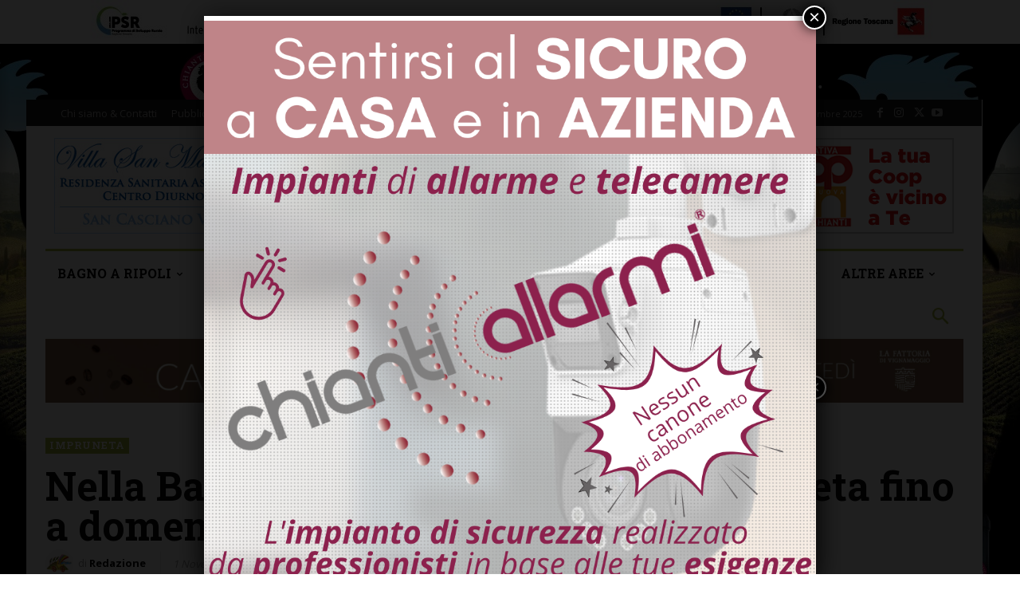

--- FILE ---
content_type: text/html; charset=UTF-8
request_url: https://www.gazzettinodelchianti.it/wp-admin/admin-ajax.php?td_theme_name=Newspaper&v=12.6.6
body_size: 36
content:
{"44322":598128}

--- FILE ---
content_type: text/html; charset=utf-8
request_url: https://www.google.com/recaptcha/api2/aframe
body_size: 267
content:
<!DOCTYPE HTML><html><head><meta http-equiv="content-type" content="text/html; charset=UTF-8"></head><body><script nonce="wsFFiuSxHqic_20KJTBukw">/** Anti-fraud and anti-abuse applications only. See google.com/recaptcha */ try{var clients={'sodar':'https://pagead2.googlesyndication.com/pagead/sodar?'};window.addEventListener("message",function(a){try{if(a.source===window.parent){var b=JSON.parse(a.data);var c=clients[b['id']];if(c){var d=document.createElement('img');d.src=c+b['params']+'&rc='+(localStorage.getItem("rc::a")?sessionStorage.getItem("rc::b"):"");window.document.body.appendChild(d);sessionStorage.setItem("rc::e",parseInt(sessionStorage.getItem("rc::e")||0)+1);localStorage.setItem("rc::h",'1763585435271');}}}catch(b){}});window.parent.postMessage("_grecaptcha_ready", "*");}catch(b){}</script></body></html>

--- FILE ---
content_type: application/javascript
request_url: https://cs.iubenda.com/cookie-solution/confs/js/96414524.js
body_size: -4
content:
_iub.csRC = { consApiKey: 'IqsBxaOr6KtMkeFUMcU17SsfP7cUH5Ai', showBranding: false }
_iub.csEnabled = true;
_iub.csPurposes = [7,1,3,5,4];
_iub.cpUpd = 1721140351;
_iub.csT = 1.0;
_iub.googleConsentModeV2 = true;
_iub.totalNumberOfProviders = 4;
